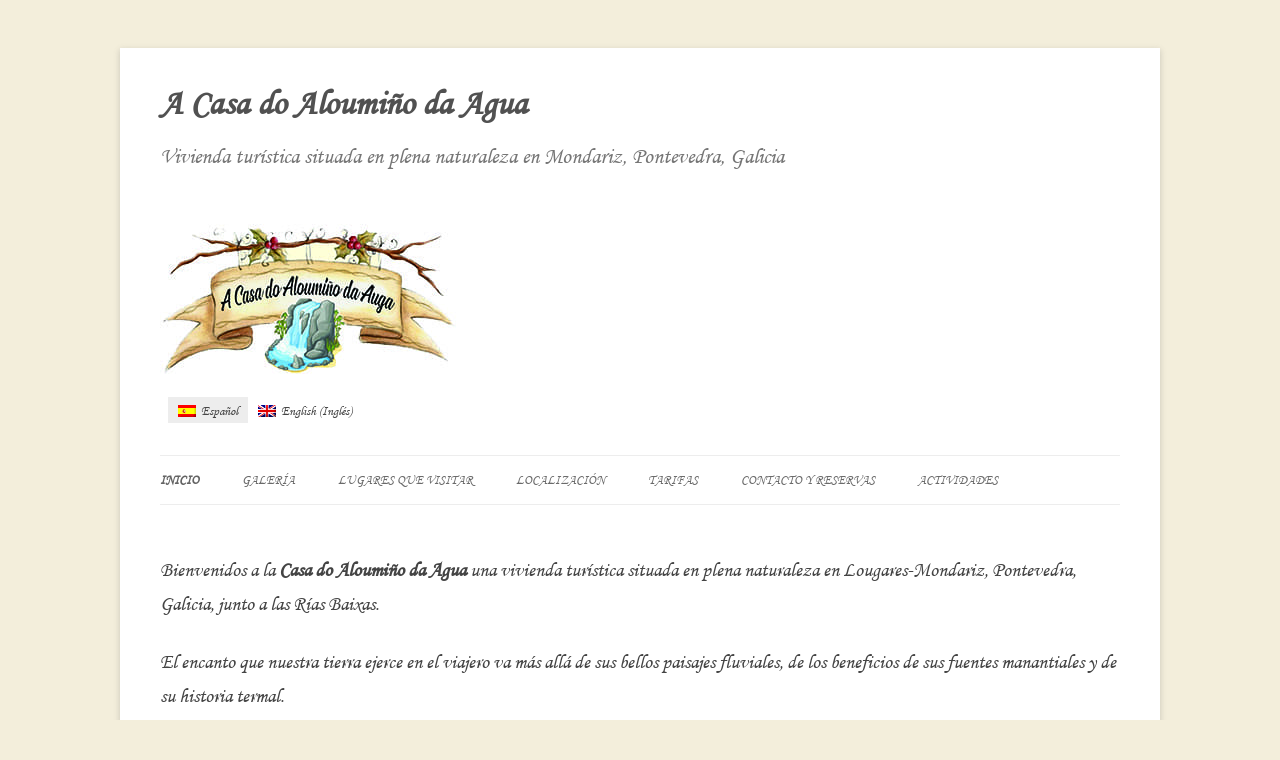

--- FILE ---
content_type: text/html; charset=UTF-8
request_url: https://casadoaloumino.com/
body_size: 13690
content:
<!DOCTYPE html>
<!--[if IE 7]>
<html class="ie ie7" lang="es-ES" prefix="og: https://ogp.me/ns#">
<![endif]-->
<!--[if IE 8]>
<html class="ie ie8" lang="es-ES" prefix="og: https://ogp.me/ns#">
<![endif]-->
<!--[if !(IE 7) & !(IE 8)]><!-->
<html lang="es-ES" prefix="og: https://ogp.me/ns#">
<!--<![endif]-->
<head>
<meta charset="UTF-8" />
<meta name="viewport" content="width=device-width" />
<meta name="google-site-verification" content="28IJ5C4XAdjH6Y2qr4PSha9I_TFnsjxhaScOaKP-t6k" />
<title>Casa Do Aloumiño Da Agua | Vivienda turística en Lougares (Mondariz)</title>
<link rel="profile" href="https://gmpg.org/xfn/11" />
<link rel="pingback" href="https://casadoaloumino.com/xmlrpc.php" />
<!--[if lt IE 9]>
<script src="https://casadoaloumino.com/wp-content/themes/twentytwelve/js/html5.js" type="text/javascript"></script>
<![endif]-->
<link rel="alternate" href="https://casadoaloumino.com/" hreflang="x-default" />
<link rel="alternate" hreflang="es-es" href="https://casadoaloumino.com/" />
<link rel="alternate" hreflang="en-us" href="https://casadoaloumino.com/en/" />
<link rel="alternate" hreflang="x-default" href="https://casadoaloumino.com/" />

<!-- Optimización para motores de búsqueda de Rank Math -  https://rankmath.com/ -->
<meta name="robots" content="follow, index, max-snippet:-1, max-video-preview:-1, max-image-preview:large"/>
<link rel="canonical" href="https://casadoaloumino.com/" />
<meta property="og:locale" content="es_ES" />
<meta property="og:type" content="website" />
<meta property="og:title" content="Casa Do Aloumiño Da Agua | Vivienda turística en Lougares (Mondariz)" />
<meta property="og:description" content="Bienvenidos a la Casa do Aloumiño da Agua una vivienda turística situada en plena naturaleza en Lougares-Mondariz, Pontevedra, Galicia, junto a las Rías Baixas. El encanto que nuestra tierra ejerce en el viajero va más allá de sus bellos paisajes fluviales, de los beneficios de sus fuentes manantiales y de su historia termal. Nuestra casa [&hellip;]" />
<meta property="og:url" content="https://casadoaloumino.com/" />
<meta property="og:site_name" content="A Casa do Aloumiño da Agua" />
<meta property="og:updated_time" content="2025-04-02T07:55:47+00:00" />
<meta property="article:published_time" content="2015-10-23T13:31:24+00:00" />
<meta property="article:modified_time" content="2025-04-02T07:55:47+00:00" />
<meta name="twitter:card" content="summary_large_image" />
<meta name="twitter:title" content="Casa Do Aloumiño Da Agua | Vivienda turística en Lougares (Mondariz)" />
<meta name="twitter:description" content="Bienvenidos a la Casa do Aloumiño da Agua una vivienda turística situada en plena naturaleza en Lougares-Mondariz, Pontevedra, Galicia, junto a las Rías Baixas. El encanto que nuestra tierra ejerce en el viajero va más allá de sus bellos paisajes fluviales, de los beneficios de sus fuentes manantiales y de su historia termal. Nuestra casa [&hellip;]" />
<meta name="twitter:label1" content="Escrito por" />
<meta name="twitter:data1" content="aloumino" />
<meta name="twitter:label2" content="Tiempo de lectura" />
<meta name="twitter:data2" content="3 minutos" />
<script type="application/ld+json" class="rank-math-schema">{"@context":"https://schema.org","@graph":[{"@type":["LodgingBusiness","Organization"],"@id":"https://casadoaloumino.com/#organization","name":"Casa rural Aloumi\u00f1o Da Agua","url":"https://casadoaloumino.com","logo":{"@type":"ImageObject","@id":"https://casadoaloumino.com/#logo","url":"https://casadoaloumino.com/wp-content/uploads/2018/09/casa_do_aloumino_da_auga.jpg","contentUrl":"https://casadoaloumino.com/wp-content/uploads/2018/09/casa_do_aloumino_da_auga.jpg","caption":"Casa rural Aloumi\u00f1o Da Agua","inLanguage":"es","width":"300","height":"150"},"openingHours":["Monday,Tuesday,Wednesday,Thursday,Friday,Saturday,Sunday 09:00-17:00"],"image":{"@id":"https://casadoaloumino.com/#logo"}},{"@type":"WebSite","@id":"https://casadoaloumino.com/#website","url":"https://casadoaloumino.com","name":"Casa rural Aloumi\u00f1o Da Agua","publisher":{"@id":"https://casadoaloumino.com/#organization"},"inLanguage":"es","potentialAction":{"@type":"SearchAction","target":"https://casadoaloumino.com/?s={search_term_string}","query-input":"required name=search_term_string"}},{"@type":"ImageObject","@id":"https://casadoaloumino.com/wp-content/uploads/2022/05/portada-casadoaloumino-borde-1024x768.jpeg","url":"https://casadoaloumino.com/wp-content/uploads/2022/05/portada-casadoaloumino-borde-1024x768.jpeg","width":"200","height":"200","inLanguage":"es"},{"@type":"WebPage","@id":"https://casadoaloumino.com/#webpage","url":"https://casadoaloumino.com/","name":"Casa Do Aloumi\u00f1o Da Agua | Vivienda tur\u00edstica en Lougares (Mondariz)","datePublished":"2015-10-23T13:31:24+00:00","dateModified":"2025-04-02T07:55:47+00:00","about":{"@id":"https://casadoaloumino.com/#organization"},"isPartOf":{"@id":"https://casadoaloumino.com/#website"},"primaryImageOfPage":{"@id":"https://casadoaloumino.com/wp-content/uploads/2022/05/portada-casadoaloumino-borde-1024x768.jpeg"},"inLanguage":"es"},{"@type":"Person","@id":"https://casadoaloumino.com/author/aloumino-2/","name":"aloumino","url":"https://casadoaloumino.com/author/aloumino-2/","image":{"@type":"ImageObject","@id":"https://secure.gravatar.com/avatar/902ed4642cbebe905c5c2848c80f268f4c63af64e518a7f98bbda9c604af552d?s=96&amp;d=mm&amp;r=g","url":"https://secure.gravatar.com/avatar/902ed4642cbebe905c5c2848c80f268f4c63af64e518a7f98bbda9c604af552d?s=96&amp;d=mm&amp;r=g","caption":"aloumino","inLanguage":"es"},"worksFor":{"@id":"https://casadoaloumino.com/#organization"}},{"@type":"Article","headline":"Casa Do Aloumi\u00f1o Da Agua | Vivienda tur\u00edstica en Lougares (Mondariz)","datePublished":"2015-10-23T13:31:24+00:00","dateModified":"2025-04-02T07:55:47+00:00","author":{"@id":"https://casadoaloumino.com/author/aloumino-2/","name":"aloumino"},"publisher":{"@id":"https://casadoaloumino.com/#organization"},"description":"Bienvenidos a la Casa do Aloumi\u00f1o da Agua una vivienda tur\u00edstica situada en plena naturaleza en Lougares-Mondariz, Pontevedra, Galicia, junto a las R\u00edas Baixas.","name":"Casa Do Aloumi\u00f1o Da Agua | Vivienda tur\u00edstica en Lougares (Mondariz)","@id":"https://casadoaloumino.com/#richSnippet","isPartOf":{"@id":"https://casadoaloumino.com/#webpage"},"image":{"@id":"https://casadoaloumino.com/wp-content/uploads/2022/05/portada-casadoaloumino-borde-1024x768.jpeg"},"inLanguage":"es","mainEntityOfPage":{"@id":"https://casadoaloumino.com/#webpage"}}]}</script>
<meta name="google-site-verification" content="WXFoHIkoEnSrLo8QZ7v-JP9AuNTSjFPejNLnSLYtY4I" />
<!-- /Plugin Rank Math WordPress SEO -->

<link rel="alternate" type="application/rss+xml" title="A Casa do Aloumiño da Agua &raquo; Feed" href="https://casadoaloumino.com/feed/" />
<link rel="alternate" type="application/rss+xml" title="A Casa do Aloumiño da Agua &raquo; Feed de los comentarios" href="https://casadoaloumino.com/comments/feed/" />
<link rel="alternate" title="oEmbed (JSON)" type="application/json+oembed" href="https://casadoaloumino.com/wp-json/oembed/1.0/embed?url=https%3A%2F%2Fcasadoaloumino.com%2F" />
<link rel="alternate" title="oEmbed (XML)" type="text/xml+oembed" href="https://casadoaloumino.com/wp-json/oembed/1.0/embed?url=https%3A%2F%2Fcasadoaloumino.com%2F&#038;format=xml" />
<style id='wp-img-auto-sizes-contain-inline-css' type='text/css'>
img:is([sizes=auto i],[sizes^="auto," i]){contain-intrinsic-size:3000px 1500px}
/*# sourceURL=wp-img-auto-sizes-contain-inline-css */
</style>
<link rel='stylesheet' id='hugeit-colorbox-css-css' href='https://casadoaloumino.com/wp-content/plugins/lightbox/css/frontend/colorbox-1.css?ver=6.9' type='text/css' media='all' />
<style id='wp-emoji-styles-inline-css' type='text/css'>

	img.wp-smiley, img.emoji {
		display: inline !important;
		border: none !important;
		box-shadow: none !important;
		height: 1em !important;
		width: 1em !important;
		margin: 0 0.07em !important;
		vertical-align: -0.1em !important;
		background: none !important;
		padding: 0 !important;
	}
/*# sourceURL=wp-emoji-styles-inline-css */
</style>
<link rel='stylesheet' id='wp-block-library-css' href='https://casadoaloumino.com/wp-includes/css/dist/block-library/style.min.css?ver=6.9' type='text/css' media='all' />
<style id='wp-block-button-inline-css' type='text/css'>
.wp-block-button__link{align-content:center;box-sizing:border-box;cursor:pointer;display:inline-block;height:100%;text-align:center;word-break:break-word}.wp-block-button__link.aligncenter{text-align:center}.wp-block-button__link.alignright{text-align:right}:where(.wp-block-button__link){border-radius:9999px;box-shadow:none;padding:calc(.667em + 2px) calc(1.333em + 2px);text-decoration:none}.wp-block-button[style*=text-decoration] .wp-block-button__link{text-decoration:inherit}.wp-block-buttons>.wp-block-button.has-custom-width{max-width:none}.wp-block-buttons>.wp-block-button.has-custom-width .wp-block-button__link{width:100%}.wp-block-buttons>.wp-block-button.has-custom-font-size .wp-block-button__link{font-size:inherit}.wp-block-buttons>.wp-block-button.wp-block-button__width-25{width:calc(25% - var(--wp--style--block-gap, .5em)*.75)}.wp-block-buttons>.wp-block-button.wp-block-button__width-50{width:calc(50% - var(--wp--style--block-gap, .5em)*.5)}.wp-block-buttons>.wp-block-button.wp-block-button__width-75{width:calc(75% - var(--wp--style--block-gap, .5em)*.25)}.wp-block-buttons>.wp-block-button.wp-block-button__width-100{flex-basis:100%;width:100%}.wp-block-buttons.is-vertical>.wp-block-button.wp-block-button__width-25{width:25%}.wp-block-buttons.is-vertical>.wp-block-button.wp-block-button__width-50{width:50%}.wp-block-buttons.is-vertical>.wp-block-button.wp-block-button__width-75{width:75%}.wp-block-button.is-style-squared,.wp-block-button__link.wp-block-button.is-style-squared{border-radius:0}.wp-block-button.no-border-radius,.wp-block-button__link.no-border-radius{border-radius:0!important}:root :where(.wp-block-button .wp-block-button__link.is-style-outline),:root :where(.wp-block-button.is-style-outline>.wp-block-button__link){border:2px solid;padding:.667em 1.333em}:root :where(.wp-block-button .wp-block-button__link.is-style-outline:not(.has-text-color)),:root :where(.wp-block-button.is-style-outline>.wp-block-button__link:not(.has-text-color)){color:currentColor}:root :where(.wp-block-button .wp-block-button__link.is-style-outline:not(.has-background)),:root :where(.wp-block-button.is-style-outline>.wp-block-button__link:not(.has-background)){background-color:initial;background-image:none}
/*# sourceURL=https://casadoaloumino.com/wp-includes/blocks/button/style.min.css */
</style>
<style id='wp-block-image-inline-css' type='text/css'>
.wp-block-image>a,.wp-block-image>figure>a{display:inline-block}.wp-block-image img{box-sizing:border-box;height:auto;max-width:100%;vertical-align:bottom}@media not (prefers-reduced-motion){.wp-block-image img.hide{visibility:hidden}.wp-block-image img.show{animation:show-content-image .4s}}.wp-block-image[style*=border-radius] img,.wp-block-image[style*=border-radius]>a{border-radius:inherit}.wp-block-image.has-custom-border img{box-sizing:border-box}.wp-block-image.aligncenter{text-align:center}.wp-block-image.alignfull>a,.wp-block-image.alignwide>a{width:100%}.wp-block-image.alignfull img,.wp-block-image.alignwide img{height:auto;width:100%}.wp-block-image .aligncenter,.wp-block-image .alignleft,.wp-block-image .alignright,.wp-block-image.aligncenter,.wp-block-image.alignleft,.wp-block-image.alignright{display:table}.wp-block-image .aligncenter>figcaption,.wp-block-image .alignleft>figcaption,.wp-block-image .alignright>figcaption,.wp-block-image.aligncenter>figcaption,.wp-block-image.alignleft>figcaption,.wp-block-image.alignright>figcaption{caption-side:bottom;display:table-caption}.wp-block-image .alignleft{float:left;margin:.5em 1em .5em 0}.wp-block-image .alignright{float:right;margin:.5em 0 .5em 1em}.wp-block-image .aligncenter{margin-left:auto;margin-right:auto}.wp-block-image :where(figcaption){margin-bottom:1em;margin-top:.5em}.wp-block-image.is-style-circle-mask img{border-radius:9999px}@supports ((-webkit-mask-image:none) or (mask-image:none)) or (-webkit-mask-image:none){.wp-block-image.is-style-circle-mask img{border-radius:0;-webkit-mask-image:url('data:image/svg+xml;utf8,<svg viewBox="0 0 100 100" xmlns="http://www.w3.org/2000/svg"><circle cx="50" cy="50" r="50"/></svg>');mask-image:url('data:image/svg+xml;utf8,<svg viewBox="0 0 100 100" xmlns="http://www.w3.org/2000/svg"><circle cx="50" cy="50" r="50"/></svg>');mask-mode:alpha;-webkit-mask-position:center;mask-position:center;-webkit-mask-repeat:no-repeat;mask-repeat:no-repeat;-webkit-mask-size:contain;mask-size:contain}}:root :where(.wp-block-image.is-style-rounded img,.wp-block-image .is-style-rounded img){border-radius:9999px}.wp-block-image figure{margin:0}.wp-lightbox-container{display:flex;flex-direction:column;position:relative}.wp-lightbox-container img{cursor:zoom-in}.wp-lightbox-container img:hover+button{opacity:1}.wp-lightbox-container button{align-items:center;backdrop-filter:blur(16px) saturate(180%);background-color:#5a5a5a40;border:none;border-radius:4px;cursor:zoom-in;display:flex;height:20px;justify-content:center;opacity:0;padding:0;position:absolute;right:16px;text-align:center;top:16px;width:20px;z-index:100}@media not (prefers-reduced-motion){.wp-lightbox-container button{transition:opacity .2s ease}}.wp-lightbox-container button:focus-visible{outline:3px auto #5a5a5a40;outline:3px auto -webkit-focus-ring-color;outline-offset:3px}.wp-lightbox-container button:hover{cursor:pointer;opacity:1}.wp-lightbox-container button:focus{opacity:1}.wp-lightbox-container button:focus,.wp-lightbox-container button:hover,.wp-lightbox-container button:not(:hover):not(:active):not(.has-background){background-color:#5a5a5a40;border:none}.wp-lightbox-overlay{box-sizing:border-box;cursor:zoom-out;height:100vh;left:0;overflow:hidden;position:fixed;top:0;visibility:hidden;width:100%;z-index:100000}.wp-lightbox-overlay .close-button{align-items:center;cursor:pointer;display:flex;justify-content:center;min-height:40px;min-width:40px;padding:0;position:absolute;right:calc(env(safe-area-inset-right) + 16px);top:calc(env(safe-area-inset-top) + 16px);z-index:5000000}.wp-lightbox-overlay .close-button:focus,.wp-lightbox-overlay .close-button:hover,.wp-lightbox-overlay .close-button:not(:hover):not(:active):not(.has-background){background:none;border:none}.wp-lightbox-overlay .lightbox-image-container{height:var(--wp--lightbox-container-height);left:50%;overflow:hidden;position:absolute;top:50%;transform:translate(-50%,-50%);transform-origin:top left;width:var(--wp--lightbox-container-width);z-index:9999999999}.wp-lightbox-overlay .wp-block-image{align-items:center;box-sizing:border-box;display:flex;height:100%;justify-content:center;margin:0;position:relative;transform-origin:0 0;width:100%;z-index:3000000}.wp-lightbox-overlay .wp-block-image img{height:var(--wp--lightbox-image-height);min-height:var(--wp--lightbox-image-height);min-width:var(--wp--lightbox-image-width);width:var(--wp--lightbox-image-width)}.wp-lightbox-overlay .wp-block-image figcaption{display:none}.wp-lightbox-overlay button{background:none;border:none}.wp-lightbox-overlay .scrim{background-color:#fff;height:100%;opacity:.9;position:absolute;width:100%;z-index:2000000}.wp-lightbox-overlay.active{visibility:visible}@media not (prefers-reduced-motion){.wp-lightbox-overlay.active{animation:turn-on-visibility .25s both}.wp-lightbox-overlay.active img{animation:turn-on-visibility .35s both}.wp-lightbox-overlay.show-closing-animation:not(.active){animation:turn-off-visibility .35s both}.wp-lightbox-overlay.show-closing-animation:not(.active) img{animation:turn-off-visibility .25s both}.wp-lightbox-overlay.zoom.active{animation:none;opacity:1;visibility:visible}.wp-lightbox-overlay.zoom.active .lightbox-image-container{animation:lightbox-zoom-in .4s}.wp-lightbox-overlay.zoom.active .lightbox-image-container img{animation:none}.wp-lightbox-overlay.zoom.active .scrim{animation:turn-on-visibility .4s forwards}.wp-lightbox-overlay.zoom.show-closing-animation:not(.active){animation:none}.wp-lightbox-overlay.zoom.show-closing-animation:not(.active) .lightbox-image-container{animation:lightbox-zoom-out .4s}.wp-lightbox-overlay.zoom.show-closing-animation:not(.active) .lightbox-image-container img{animation:none}.wp-lightbox-overlay.zoom.show-closing-animation:not(.active) .scrim{animation:turn-off-visibility .4s forwards}}@keyframes show-content-image{0%{visibility:hidden}99%{visibility:hidden}to{visibility:visible}}@keyframes turn-on-visibility{0%{opacity:0}to{opacity:1}}@keyframes turn-off-visibility{0%{opacity:1;visibility:visible}99%{opacity:0;visibility:visible}to{opacity:0;visibility:hidden}}@keyframes lightbox-zoom-in{0%{transform:translate(calc((-100vw + var(--wp--lightbox-scrollbar-width))/2 + var(--wp--lightbox-initial-left-position)),calc(-50vh + var(--wp--lightbox-initial-top-position))) scale(var(--wp--lightbox-scale))}to{transform:translate(-50%,-50%) scale(1)}}@keyframes lightbox-zoom-out{0%{transform:translate(-50%,-50%) scale(1);visibility:visible}99%{visibility:visible}to{transform:translate(calc((-100vw + var(--wp--lightbox-scrollbar-width))/2 + var(--wp--lightbox-initial-left-position)),calc(-50vh + var(--wp--lightbox-initial-top-position))) scale(var(--wp--lightbox-scale));visibility:hidden}}
/*# sourceURL=https://casadoaloumino.com/wp-includes/blocks/image/style.min.css */
</style>
<style id='wp-block-image-theme-inline-css' type='text/css'>
:root :where(.wp-block-image figcaption){color:#555;font-size:13px;text-align:center}.is-dark-theme :root :where(.wp-block-image figcaption){color:#ffffffa6}.wp-block-image{margin:0 0 1em}
/*# sourceURL=https://casadoaloumino.com/wp-includes/blocks/image/theme.min.css */
</style>
<style id='wp-block-spacer-inline-css' type='text/css'>
.wp-block-spacer{clear:both}
/*# sourceURL=https://casadoaloumino.com/wp-includes/blocks/spacer/style.min.css */
</style>
<style id='global-styles-inline-css' type='text/css'>
:root{--wp--preset--aspect-ratio--square: 1;--wp--preset--aspect-ratio--4-3: 4/3;--wp--preset--aspect-ratio--3-4: 3/4;--wp--preset--aspect-ratio--3-2: 3/2;--wp--preset--aspect-ratio--2-3: 2/3;--wp--preset--aspect-ratio--16-9: 16/9;--wp--preset--aspect-ratio--9-16: 9/16;--wp--preset--color--black: #000000;--wp--preset--color--cyan-bluish-gray: #abb8c3;--wp--preset--color--white: #fff;--wp--preset--color--pale-pink: #f78da7;--wp--preset--color--vivid-red: #cf2e2e;--wp--preset--color--luminous-vivid-orange: #ff6900;--wp--preset--color--luminous-vivid-amber: #fcb900;--wp--preset--color--light-green-cyan: #7bdcb5;--wp--preset--color--vivid-green-cyan: #00d084;--wp--preset--color--pale-cyan-blue: #8ed1fc;--wp--preset--color--vivid-cyan-blue: #0693e3;--wp--preset--color--vivid-purple: #9b51e0;--wp--preset--color--blue: #21759b;--wp--preset--color--dark-gray: #444;--wp--preset--color--medium-gray: #9f9f9f;--wp--preset--color--light-gray: #e6e6e6;--wp--preset--gradient--vivid-cyan-blue-to-vivid-purple: linear-gradient(135deg,rgb(6,147,227) 0%,rgb(155,81,224) 100%);--wp--preset--gradient--light-green-cyan-to-vivid-green-cyan: linear-gradient(135deg,rgb(122,220,180) 0%,rgb(0,208,130) 100%);--wp--preset--gradient--luminous-vivid-amber-to-luminous-vivid-orange: linear-gradient(135deg,rgb(252,185,0) 0%,rgb(255,105,0) 100%);--wp--preset--gradient--luminous-vivid-orange-to-vivid-red: linear-gradient(135deg,rgb(255,105,0) 0%,rgb(207,46,46) 100%);--wp--preset--gradient--very-light-gray-to-cyan-bluish-gray: linear-gradient(135deg,rgb(238,238,238) 0%,rgb(169,184,195) 100%);--wp--preset--gradient--cool-to-warm-spectrum: linear-gradient(135deg,rgb(74,234,220) 0%,rgb(151,120,209) 20%,rgb(207,42,186) 40%,rgb(238,44,130) 60%,rgb(251,105,98) 80%,rgb(254,248,76) 100%);--wp--preset--gradient--blush-light-purple: linear-gradient(135deg,rgb(255,206,236) 0%,rgb(152,150,240) 100%);--wp--preset--gradient--blush-bordeaux: linear-gradient(135deg,rgb(254,205,165) 0%,rgb(254,45,45) 50%,rgb(107,0,62) 100%);--wp--preset--gradient--luminous-dusk: linear-gradient(135deg,rgb(255,203,112) 0%,rgb(199,81,192) 50%,rgb(65,88,208) 100%);--wp--preset--gradient--pale-ocean: linear-gradient(135deg,rgb(255,245,203) 0%,rgb(182,227,212) 50%,rgb(51,167,181) 100%);--wp--preset--gradient--electric-grass: linear-gradient(135deg,rgb(202,248,128) 0%,rgb(113,206,126) 100%);--wp--preset--gradient--midnight: linear-gradient(135deg,rgb(2,3,129) 0%,rgb(40,116,252) 100%);--wp--preset--font-size--small: 13px;--wp--preset--font-size--medium: 20px;--wp--preset--font-size--large: 36px;--wp--preset--font-size--x-large: 42px;--wp--preset--spacing--20: 0.44rem;--wp--preset--spacing--30: 0.67rem;--wp--preset--spacing--40: 1rem;--wp--preset--spacing--50: 1.5rem;--wp--preset--spacing--60: 2.25rem;--wp--preset--spacing--70: 3.38rem;--wp--preset--spacing--80: 5.06rem;--wp--preset--shadow--natural: 6px 6px 9px rgba(0, 0, 0, 0.2);--wp--preset--shadow--deep: 12px 12px 50px rgba(0, 0, 0, 0.4);--wp--preset--shadow--sharp: 6px 6px 0px rgba(0, 0, 0, 0.2);--wp--preset--shadow--outlined: 6px 6px 0px -3px rgb(255, 255, 255), 6px 6px rgb(0, 0, 0);--wp--preset--shadow--crisp: 6px 6px 0px rgb(0, 0, 0);}:where(.is-layout-flex){gap: 0.5em;}:where(.is-layout-grid){gap: 0.5em;}body .is-layout-flex{display: flex;}.is-layout-flex{flex-wrap: wrap;align-items: center;}.is-layout-flex > :is(*, div){margin: 0;}body .is-layout-grid{display: grid;}.is-layout-grid > :is(*, div){margin: 0;}:where(.wp-block-columns.is-layout-flex){gap: 2em;}:where(.wp-block-columns.is-layout-grid){gap: 2em;}:where(.wp-block-post-template.is-layout-flex){gap: 1.25em;}:where(.wp-block-post-template.is-layout-grid){gap: 1.25em;}.has-black-color{color: var(--wp--preset--color--black) !important;}.has-cyan-bluish-gray-color{color: var(--wp--preset--color--cyan-bluish-gray) !important;}.has-white-color{color: var(--wp--preset--color--white) !important;}.has-pale-pink-color{color: var(--wp--preset--color--pale-pink) !important;}.has-vivid-red-color{color: var(--wp--preset--color--vivid-red) !important;}.has-luminous-vivid-orange-color{color: var(--wp--preset--color--luminous-vivid-orange) !important;}.has-luminous-vivid-amber-color{color: var(--wp--preset--color--luminous-vivid-amber) !important;}.has-light-green-cyan-color{color: var(--wp--preset--color--light-green-cyan) !important;}.has-vivid-green-cyan-color{color: var(--wp--preset--color--vivid-green-cyan) !important;}.has-pale-cyan-blue-color{color: var(--wp--preset--color--pale-cyan-blue) !important;}.has-vivid-cyan-blue-color{color: var(--wp--preset--color--vivid-cyan-blue) !important;}.has-vivid-purple-color{color: var(--wp--preset--color--vivid-purple) !important;}.has-black-background-color{background-color: var(--wp--preset--color--black) !important;}.has-cyan-bluish-gray-background-color{background-color: var(--wp--preset--color--cyan-bluish-gray) !important;}.has-white-background-color{background-color: var(--wp--preset--color--white) !important;}.has-pale-pink-background-color{background-color: var(--wp--preset--color--pale-pink) !important;}.has-vivid-red-background-color{background-color: var(--wp--preset--color--vivid-red) !important;}.has-luminous-vivid-orange-background-color{background-color: var(--wp--preset--color--luminous-vivid-orange) !important;}.has-luminous-vivid-amber-background-color{background-color: var(--wp--preset--color--luminous-vivid-amber) !important;}.has-light-green-cyan-background-color{background-color: var(--wp--preset--color--light-green-cyan) !important;}.has-vivid-green-cyan-background-color{background-color: var(--wp--preset--color--vivid-green-cyan) !important;}.has-pale-cyan-blue-background-color{background-color: var(--wp--preset--color--pale-cyan-blue) !important;}.has-vivid-cyan-blue-background-color{background-color: var(--wp--preset--color--vivid-cyan-blue) !important;}.has-vivid-purple-background-color{background-color: var(--wp--preset--color--vivid-purple) !important;}.has-black-border-color{border-color: var(--wp--preset--color--black) !important;}.has-cyan-bluish-gray-border-color{border-color: var(--wp--preset--color--cyan-bluish-gray) !important;}.has-white-border-color{border-color: var(--wp--preset--color--white) !important;}.has-pale-pink-border-color{border-color: var(--wp--preset--color--pale-pink) !important;}.has-vivid-red-border-color{border-color: var(--wp--preset--color--vivid-red) !important;}.has-luminous-vivid-orange-border-color{border-color: var(--wp--preset--color--luminous-vivid-orange) !important;}.has-luminous-vivid-amber-border-color{border-color: var(--wp--preset--color--luminous-vivid-amber) !important;}.has-light-green-cyan-border-color{border-color: var(--wp--preset--color--light-green-cyan) !important;}.has-vivid-green-cyan-border-color{border-color: var(--wp--preset--color--vivid-green-cyan) !important;}.has-pale-cyan-blue-border-color{border-color: var(--wp--preset--color--pale-cyan-blue) !important;}.has-vivid-cyan-blue-border-color{border-color: var(--wp--preset--color--vivid-cyan-blue) !important;}.has-vivid-purple-border-color{border-color: var(--wp--preset--color--vivid-purple) !important;}.has-vivid-cyan-blue-to-vivid-purple-gradient-background{background: var(--wp--preset--gradient--vivid-cyan-blue-to-vivid-purple) !important;}.has-light-green-cyan-to-vivid-green-cyan-gradient-background{background: var(--wp--preset--gradient--light-green-cyan-to-vivid-green-cyan) !important;}.has-luminous-vivid-amber-to-luminous-vivid-orange-gradient-background{background: var(--wp--preset--gradient--luminous-vivid-amber-to-luminous-vivid-orange) !important;}.has-luminous-vivid-orange-to-vivid-red-gradient-background{background: var(--wp--preset--gradient--luminous-vivid-orange-to-vivid-red) !important;}.has-very-light-gray-to-cyan-bluish-gray-gradient-background{background: var(--wp--preset--gradient--very-light-gray-to-cyan-bluish-gray) !important;}.has-cool-to-warm-spectrum-gradient-background{background: var(--wp--preset--gradient--cool-to-warm-spectrum) !important;}.has-blush-light-purple-gradient-background{background: var(--wp--preset--gradient--blush-light-purple) !important;}.has-blush-bordeaux-gradient-background{background: var(--wp--preset--gradient--blush-bordeaux) !important;}.has-luminous-dusk-gradient-background{background: var(--wp--preset--gradient--luminous-dusk) !important;}.has-pale-ocean-gradient-background{background: var(--wp--preset--gradient--pale-ocean) !important;}.has-electric-grass-gradient-background{background: var(--wp--preset--gradient--electric-grass) !important;}.has-midnight-gradient-background{background: var(--wp--preset--gradient--midnight) !important;}.has-small-font-size{font-size: var(--wp--preset--font-size--small) !important;}.has-medium-font-size{font-size: var(--wp--preset--font-size--medium) !important;}.has-large-font-size{font-size: var(--wp--preset--font-size--large) !important;}.has-x-large-font-size{font-size: var(--wp--preset--font-size--x-large) !important;}
/*# sourceURL=global-styles-inline-css */
</style>

<style id='classic-theme-styles-inline-css' type='text/css'>
/*! This file is auto-generated */
.wp-block-button__link{color:#fff;background-color:#32373c;border-radius:9999px;box-shadow:none;text-decoration:none;padding:calc(.667em + 2px) calc(1.333em + 2px);font-size:1.125em}.wp-block-file__button{background:#32373c;color:#fff;text-decoration:none}
/*# sourceURL=/wp-includes/css/classic-themes.min.css */
</style>
<link rel='stylesheet' id='contact-form-7-css' href='https://casadoaloumino.com/wp-content/plugins/contact-form-7/includes/css/styles.css?ver=6.1.4' type='text/css' media='all' />
<link rel='stylesheet' id='wpml-legacy-horizontal-list-0-css' href='https://casadoaloumino.com/wp-content/plugins/sitepress-multilingual-cms/templates/language-switchers/legacy-list-horizontal/style.min.css?ver=1' type='text/css' media='all' />
<style id='wpml-legacy-horizontal-list-0-inline-css' type='text/css'>
.wpml-ls-statics-shortcode_actions{background-color:#ffffff;}.wpml-ls-statics-shortcode_actions, .wpml-ls-statics-shortcode_actions .wpml-ls-sub-menu, .wpml-ls-statics-shortcode_actions a {border-color:#ffffff;}.wpml-ls-statics-shortcode_actions a, .wpml-ls-statics-shortcode_actions .wpml-ls-sub-menu a, .wpml-ls-statics-shortcode_actions .wpml-ls-sub-menu a:link, .wpml-ls-statics-shortcode_actions li:not(.wpml-ls-current-language) .wpml-ls-link, .wpml-ls-statics-shortcode_actions li:not(.wpml-ls-current-language) .wpml-ls-link:link {color:#444444;background-color:#ffffff;}.wpml-ls-statics-shortcode_actions .wpml-ls-sub-menu a:hover,.wpml-ls-statics-shortcode_actions .wpml-ls-sub-menu a:focus, .wpml-ls-statics-shortcode_actions .wpml-ls-sub-menu a:link:hover, .wpml-ls-statics-shortcode_actions .wpml-ls-sub-menu a:link:focus {color:#000000;background-color:#eeeeee;}.wpml-ls-statics-shortcode_actions .wpml-ls-current-language > a {color:#444444;background-color:#ededed;}.wpml-ls-statics-shortcode_actions .wpml-ls-current-language:hover>a, .wpml-ls-statics-shortcode_actions .wpml-ls-current-language>a:focus {color:#000000;background-color:#eeeeee;}
/*# sourceURL=wpml-legacy-horizontal-list-0-inline-css */
</style>
<link rel='stylesheet' id='parent-style-css' href='https://casadoaloumino.com/wp-content/themes/twentytwelve/style.css?ver=6.9' type='text/css' media='all' />
<link rel='stylesheet' id='twentytwelve-fonts-css' href='https://casadoaloumino.com/wp-content/themes/twentytwelve/fonts/font-open-sans.css?ver=20230328' type='text/css' media='all' />
<link rel='stylesheet' id='twentytwelve-style-css' href='https://casadoaloumino.com/wp-content/themes/twentytwelve-child/style.css?ver=20251202' type='text/css' media='all' />
<link rel='stylesheet' id='twentytwelve-block-style-css' href='https://casadoaloumino.com/wp-content/themes/twentytwelve/css/blocks.css?ver=20251031' type='text/css' media='all' />
<link rel='stylesheet' id='wp-block-paragraph-css' href='https://casadoaloumino.com/wp-includes/blocks/paragraph/style.min.css?ver=6.9' type='text/css' media='all' />
<link rel='stylesheet' id='wp-block-heading-css' href='https://casadoaloumino.com/wp-includes/blocks/heading/style.min.css?ver=6.9' type='text/css' media='all' />
<script type="text/javascript" src="https://casadoaloumino.com/wp-includes/js/jquery/jquery.min.js?ver=3.7.1" id="jquery-core-js"></script>
<script type="text/javascript" src="https://casadoaloumino.com/wp-includes/js/jquery/jquery-migrate.min.js?ver=3.4.1" id="jquery-migrate-js"></script>
<script type="text/javascript" src="https://casadoaloumino.com/wp-content/themes/twentytwelve/js/navigation.js?ver=20250303" id="twentytwelve-navigation-js" defer="defer" data-wp-strategy="defer"></script>
<link rel="https://api.w.org/" href="https://casadoaloumino.com/wp-json/" /><link rel="alternate" title="JSON" type="application/json" href="https://casadoaloumino.com/wp-json/wp/v2/pages/6" /><link rel="EditURI" type="application/rsd+xml" title="RSD" href="https://casadoaloumino.com/xmlrpc.php?rsd" />
<meta name="generator" content="WordPress 6.9" />
<link rel='shortlink' href='https://casadoaloumino.com/' />
<meta name="generator" content="WPML ver:4.8.6 stt:1,2;" />
<link rel="icon" href="https://casadoaloumino.com/wp-content/uploads/2018/11/cropped-aloumino-da-agua-favicon-32x32.png" sizes="32x32" />
<link rel="icon" href="https://casadoaloumino.com/wp-content/uploads/2018/11/cropped-aloumino-da-agua-favicon-192x192.png" sizes="192x192" />
<link rel="apple-touch-icon" href="https://casadoaloumino.com/wp-content/uploads/2018/11/cropped-aloumino-da-agua-favicon-180x180.png" />
<meta name="msapplication-TileImage" content="https://casadoaloumino.com/wp-content/uploads/2018/11/cropped-aloumino-da-agua-favicon-270x270.png" />
</head>

<body class="home wp-singular page-template page-template-page-templates page-template-full-width page-template-page-templatesfull-width-php page page-id-6 wp-embed-responsive wp-theme-twentytwelve wp-child-theme-twentytwelve-child full-width custom-font-enabled single-author">
<div id="page" class="hfeed site">
	<div class="row">
		<div class="col-md-8">
			<header id="masthead" class="site-header" role="banner">
				<hgroup>
					<h1 class="site-title"><a href="https://casadoaloumino.com/" title="A Casa do Aloumiño da Agua" rel="home">A Casa do Aloumiño da Agua</a></h1>
					<h2 class="site-description">Vivienda turística situada en plena naturaleza en Mondariz, Pontevedra, Galicia</h2>
				</hgroup>
		</div>

		<div class="col-md-4">
						<a href="https://casadoaloumino.com/"><img src="https://casadoaloumino.com/wp-content/uploads/2018/09/casa_do_aloumino_da_auga.jpg" class="header-image" width="300" height="150" alt="A Casa do Aloumiño da Agua" /></a>
					</div>
		
<div class="wpml-ls-statics-shortcode_actions wpml-ls wpml-ls-legacy-list-horizontal">
	<ul role="menu"><li class="wpml-ls-slot-shortcode_actions wpml-ls-item wpml-ls-item-es wpml-ls-current-language wpml-ls-first-item wpml-ls-item-legacy-list-horizontal" role="none">
				<a href="https://casadoaloumino.com/" class="wpml-ls-link" role="menuitem" >
                                                        <img
            class="wpml-ls-flag"
            src="https://casadoaloumino.com/wp-content/plugins/sitepress-multilingual-cms/res/flags/es.png"
            alt=""
            width=18
            height=12
    /><span class="wpml-ls-native" role="menuitem">Español</span></a>
			</li><li class="wpml-ls-slot-shortcode_actions wpml-ls-item wpml-ls-item-en wpml-ls-last-item wpml-ls-item-legacy-list-horizontal" role="none">
				<a href="https://casadoaloumino.com/en/" class="wpml-ls-link" role="menuitem"  aria-label="Cambiar a Inglés(English)" title="Cambiar a Inglés(English)" >
                                                        <img
            class="wpml-ls-flag"
            src="https://casadoaloumino.com/wp-content/plugins/sitepress-multilingual-cms/res/flags/en.png"
            alt=""
            width=18
            height=12
    /><span class="wpml-ls-native" lang="en">English</span><span class="wpml-ls-display"><span class="wpml-ls-bracket"> (</span>Inglés<span class="wpml-ls-bracket">)</span></span></a>
			</li></ul>
</div>
	
	</div>

		<nav id="site-navigation" class="main-navigation" role="navigation">
			<button class="menu-toggle">Menú</button>
			<a class="assistive-text" href="#content" title="Saltar al contenido">Saltar al contenido</a>
			<div class="menu-menu-principal-container"><ul id="menu-menu-principal" class="nav-menu"><li id="menu-item-31" class="menu-item menu-item-type-post_type menu-item-object-page menu-item-home current-menu-item page_item page-item-6 current_page_item menu-item-31"><a href="https://casadoaloumino.com/" aria-current="page">Inicio</a></li>
<li id="menu-item-30" class="menu-item menu-item-type-post_type menu-item-object-page menu-item-30"><a href="https://casadoaloumino.com/galeria/">Galería</a></li>
<li id="menu-item-33" class="menu-item menu-item-type-post_type menu-item-object-page menu-item-has-children menu-item-33"><a href="https://casadoaloumino.com/visitas/">Lugares que visitar</a>
<ul class="sub-menu">
	<li id="menu-item-92" class="menu-item menu-item-type-post_type menu-item-object-page menu-item-92"><a href="https://casadoaloumino.com/visitas/castillo-de-villasobroso/">Castillo de Villasobroso</a></li>
	<li id="menu-item-90" class="menu-item menu-item-type-post_type menu-item-object-page menu-item-90"><a href="https://casadoaloumino.com/visitas/termas-de-chavasqueira/">Termas de Chavasqueira</a></li>
	<li id="menu-item-89" class="menu-item menu-item-type-post_type menu-item-object-page menu-item-89"><a href="https://casadoaloumino.com/visitas/balneario-de-mondariz/">Balneario de Mondaríz</a></li>
	<li id="menu-item-88" class="menu-item menu-item-type-post_type menu-item-object-page menu-item-88"><a href="https://casadoaloumino.com/visitas/os-pasos-de-tatin/">Os Pasos de Tatín</a></li>
	<li id="menu-item-87" class="menu-item menu-item-type-post_type menu-item-object-page menu-item-87"><a href="https://casadoaloumino.com/visitas/termas-de-prexigueiro/">Termas de Prexigueiro en Ribadavia</a></li>
	<li id="menu-item-452" class="menu-item menu-item-type-post_type menu-item-object-page menu-item-452"><a href="https://casadoaloumino.com/senda-fluvial-rio-tea/">Senda Fluvial del Río Tea</a></li>
</ul>
</li>
<li id="menu-item-32" class="menu-item menu-item-type-post_type menu-item-object-page menu-item-32"><a href="https://casadoaloumino.com/localizacion/">Localización</a></li>
<li id="menu-item-34" class="menu-item menu-item-type-post_type menu-item-object-page menu-item-34"><a href="https://casadoaloumino.com/tarifas/">Tarifas</a></li>
<li id="menu-item-29" class="menu-item menu-item-type-post_type menu-item-object-page menu-item-29"><a href="https://casadoaloumino.com/contacto-y-reservas/">Contacto y reservas</a></li>
<li id="menu-item-155" class="menu-item menu-item-type-post_type menu-item-object-page menu-item-has-children menu-item-155"><a href="https://casadoaloumino.com/actividades-de-aventura/">Actividades</a>
<ul class="sub-menu">
	<li id="menu-item-159" class="menu-item menu-item-type-post_type menu-item-object-page menu-item-159"><a href="https://casadoaloumino.com/actividades-de-aventura/senderismo/">Senderismo</a></li>
	<li id="menu-item-158" class="menu-item menu-item-type-post_type menu-item-object-page menu-item-158"><a href="https://casadoaloumino.com/actividades-de-aventura/rafting/">Rafting</a></li>
	<li id="menu-item-157" class="menu-item menu-item-type-post_type menu-item-object-page menu-item-157"><a href="https://casadoaloumino.com/actividades-de-aventura/kayak/">Kayak</a></li>
	<li id="menu-item-156" class="menu-item menu-item-type-post_type menu-item-object-page menu-item-156"><a href="https://casadoaloumino.com/actividades-de-aventura/hidrospeed/">Hidrospeed</a></li>
</ul>
</li>
</ul></div>		</nav><!-- #site-navigation -->	
	</header><!-- #masthead -->

	<div id="main" class="wrapper">
	<div id="primary" class="site-content">
		<div id="content" role="main">

							
	<article id="post-6" class="post-6 page type-page status-publish hentry">
		<header class="entry-header">
													<h1 class="entry-title">Inicio</h1>
		</header>

		<div class="entry-content">
			
<p>Bienvenidos a la <strong>Casa do Aloumiño da Agua</strong> una vivienda turística situada en plena naturaleza en Lougares-Mondariz, Pontevedra, Galicia, junto a las Rías Baixas.</p>



<p>El encanto que nuestra tierra ejerce en el viajero va más allá de sus bellos paisajes fluviales, de los beneficios de sus fuentes manantiales y de su historia termal.</p>



<p>Nuestra casa es un destino ideal para descubrir la naturaleza fluvial autóctona de Galicia, pues dispones de multitud de termas naturales, balnearios, SPAs y fuentes manantiales en las inmediaciones, así como otras <a href="https://casadoaloumino.com/visitas/">opciones de enclaves turísticos que te cautivarán</a>.</p>



<p style="font-size:26px">Información de interés relativa al espacio</p>



<p class="has-background" style="background-color:#fff6a6;font-size:22px"><em>A Casa do Aloumiño da Auga</em> corresponde a una vivienda turística de <strong>arrendamiento íntegro</strong> <strong>sin compartir zonas comunes</strong>. <br><br>La casa <strong>será desinfectada</strong>, además de con los productos de desinfección pertinentes, con <strong>máquina de ozono</strong> homologada esterilizadora de espacios, garantizando un <strong>espacio libre de Covid</strong>, tanto en superficies como ambiente, y entregando al cliente la disposición total de un <strong>alojamiento esterilizado</strong>.&nbsp;</p>


<div class="wp-block-image is-style-default">
<figure class="aligncenter size-large"><a href="https://casadoaloumino.com/wp-content/uploads/2022/05/portada-casadoaloumino-borde.jpeg"><img fetchpriority="high" decoding="async" width="1024" height="768" src="https://casadoaloumino.com/wp-content/uploads/2022/05/portada-casadoaloumino-borde-1024x768.jpeg" alt="" class="wp-image-645" srcset="https://casadoaloumino.com/wp-content/uploads/2022/05/portada-casadoaloumino-borde-1024x768.jpeg 1024w, https://casadoaloumino.com/wp-content/uploads/2022/05/portada-casadoaloumino-borde-300x225.jpeg 300w, https://casadoaloumino.com/wp-content/uploads/2022/05/portada-casadoaloumino-borde-768x576.jpeg 768w, https://casadoaloumino.com/wp-content/uploads/2022/05/portada-casadoaloumino-borde-624x468.jpeg 624w, https://casadoaloumino.com/wp-content/uploads/2022/05/portada-casadoaloumino-borde.jpeg 1280w" sizes="(max-width: 1024px) 100vw, 1024px" /></a><figcaption class="wp-element-caption">Vista general de Casa Do Aloumino, donde disfrutaras en un entorno completamente natural</figcaption></figure>
</div>


<div style="height:100px" aria-hidden="true" class="wp-block-spacer"></div>



<h2 class="wp-block-heading">Mondariz, villa termal y enclave turístico en el corazón de Galicia</h2>


<div class="wp-block-image">
<figure class="alignleft"><img decoding="async" width="500" height="375" src="https://casadoaloumino.com/wp-content/uploads/2015/11/rio.jpg" alt="Paseos junto a la casa" class="wp-image-118" srcset="https://casadoaloumino.com/wp-content/uploads/2015/11/rio.jpg 500w, https://casadoaloumino.com/wp-content/uploads/2015/11/rio-300x225.jpg 300w" sizes="(max-width: 500px) 100vw, 500px" /></figure>
</div>


<p></p>



<p>En la <strong>Casa do Aloumiño da Agua</strong> sucumbirás a la belleza que el lugar evoca. </p>



<p>Es momento de caminar a través de sus bosques, atravesar las tierras que rodean la casa, sumergirte en los nacimientos de aguas termales de propiedades curativas conocidas por nuestros<strong> antepasados romanos</strong> y descubrir las <strong>huellas de antiguas civilizaciones</strong>, que como la romana, tiñen de historia el lugar.</p>



<div style="height:100px" aria-hidden="true" class="wp-block-spacer"></div>



<h2 class="wp-block-heading">Mondariz: historia y naturaleza de la mano</h2>


<div class="wp-block-image">
<figure class="alignright"><img decoding="async" width="259" height="194" src="https://casadoaloumino.com/wp-content/uploads/2015/11/pasos-tatin.jpg" alt="Excrusiones y paseos" class="wp-image-117"/></figure>
</div>


<p>Desde hace siglos <strong>Mondariz</strong> ha sido un enclave de residencia de las más importantes personalidades de diferentes épocas históricas</p>



<p>Desde el romano Burbida, hasta diferentes personalidades del siglo XX tales como Pardo Bazán, Millán Astray, Ramón Cabanillas, Eduardo Pondal, José Echegaray, Wenceslao Flórez, Castealo, Primo de Rivera o la Infanta Isabel de Aragón así como reyes de la Edad Media quienes específicamente se beneficiaban de las propiedades medico medicinales de los <a href="https://casadoaloumino.com/visitas/balneario-de-mondariz/">manantiales de la Fuente de A Gándara de Mondariz</a>, el manantial termal de Prexiguiero y las <a href="https://casadoaloumino.com/visitas/termas-de-chavasqueira/">termas de Chavasqueira</a> y que nos dejaron como herencia desde hace siglos.</p>



<div style="height:100px" aria-hidden="true" class="wp-block-spacer"></div>



<h2 class="wp-block-heading">Aguas termales con propiedades medicinales</h2>


<div class="wp-block-image">
<figure class="alignleft"><img loading="lazy" decoding="async" width="710" height="490" src="https://casadoaloumino.com/wp-content/uploads/2015/11/carballo-da-armada.jpg" alt="Zonas naturales" class="wp-image-114" srcset="https://casadoaloumino.com/wp-content/uploads/2015/11/carballo-da-armada.jpg 710w, https://casadoaloumino.com/wp-content/uploads/2015/11/carballo-da-armada-300x207.jpg 300w, https://casadoaloumino.com/wp-content/uploads/2015/11/carballo-da-armada-624x431.jpg 624w" sizes="auto, (max-width: 710px) 100vw, 710px" /></figure>
</div>


<p>En 1860 D. Enrique Peinador, médico especializado en “Hidrología Médica” y famoso por el estudio de los usos médicos de las aguas y tratamiento a distintos pacientes. </p>



<p>Hizo gestiones para adquirir los manantiales de <strong>Prexigueiro</strong> (Ribadavia), a fin de levantar allí el <a href="https://casadoaloumino.com/visitas/termas-de-prexigueiro/">gran balneario de Prexigueiro</a>.</p>



<p>Las aguas termales de <strong>Prexigueiro</strong> fueron valoradas por el licenciado como aguas con importantes propiedades medicinales. Debido a la oposición vecinal de la zona de Prexigueiro, fueron los manantiales de Mondariz y el manantial de <strong>A Gándara</strong> , donde luego se refugiaron las iniciativas y el trabajo medicomedicinal del Sr. Peinador.</p>



<div style="height:100px" aria-hidden="true" class="wp-block-spacer"></div>



<h2 class="wp-block-heading">No solo termas: castillos, fortalezas, ríos, paseos y mucho más</h2>


<div class="wp-block-image">
<figure class="alignright"><img loading="lazy" decoding="async" width="500" height="667" src="https://casadoaloumino.com/wp-content/uploads/2015/11/olla.jpg" alt="Olla de hierro" class="wp-image-116" srcset="https://casadoaloumino.com/wp-content/uploads/2015/11/olla.jpg 500w, https://casadoaloumino.com/wp-content/uploads/2015/11/olla-225x300.jpg 225w" sizes="auto, (max-width: 500px) 100vw, 500px" /></figure>
</div>


<p>Al igual que hacían nuestros antepasados les animamos que visiten nuestra tierra donde podrán beneficiarse de las bondades de sus aguas termales.</p>



<p>Eso mientras descansan y disfruta de un baño en plena naturaleza bajo las estrellas.</p>



<p>Podrán admirar los robles, castaños, avellanos y abedules que nacen a pie del río que baña las tierras que rodean la casa, el río Tea, mientras recorren la ruta de sus antiguos molinos hasta los prehistóricos <a href="https://casadoaloumino.com/visitas/os-pasos-de-tatin/">Pasos de Tatín</a> mientras los susurros constantes del agua relajan los sentidos.</p>



<p>Conozcan la cultura <em>Salute per Aqua</em> (SPA) y déjense llevar por la historia y los beneficios naturales que ofrecen cada uno de los lugares que visitarán para que el cuidado y valor que otorgaban nuestros ancestros a estas joyas de la naturaleza siga perdurando por siglos y siglos.</p>



<div style="height:100px" aria-hidden="true" class="wp-block-spacer"></div>



<h2 class="wp-block-heading">¡Ven con tu perro o mascota! ¡Son bienvenidos!</h2>



<p>¿Cansado de buscar casas que admitan perros y mascostas?</p>



<p>¡Los perros son bienvenidos en nuestra vivienda turística! Disfruta de la estancia en Casa Do Aloumino sin necesidad de tener que preocuparte sobre qué haces con tu mascota favorita, ¡tráela y que disfrute también!</p>



<div class="wp-block-button"><a class="wp-block-button__link wp-element-button" href="https://casadoaloumino.com/contacto-y-reservas/">¡Reserva ahora tu estancia!</a></div>


					</div><!-- .entry-content -->
		<footer class="entry-meta">
					</footer><!-- .entry-meta -->
	</article><!-- #post -->
				
<div id="comments" class="comments-area">

	
	
	
</div><!-- #comments .comments-area -->
			
		</div><!-- #content -->
	</div><!-- #primary -->

	</div><!-- #main .wrapper -->
	<footer id="colophon" role="contentinfo">
		<div class="site-info">
			<a href="http://www.spacebom.com" target="_blank">Creado por Consultoría Web Spacebom</a>
		</div><!-- .site-info -->
	</footer><!-- #colophon -->
</div><!-- #page -->

<script type="speculationrules">
{"prefetch":[{"source":"document","where":{"and":[{"href_matches":"/*"},{"not":{"href_matches":["/wp-*.php","/wp-admin/*","/wp-content/uploads/*","/wp-content/*","/wp-content/plugins/*","/wp-content/themes/twentytwelve-child/*","/wp-content/themes/twentytwelve/*","/*\\?(.+)"]}},{"not":{"selector_matches":"a[rel~=\"nofollow\"]"}},{"not":{"selector_matches":".no-prefetch, .no-prefetch a"}}]},"eagerness":"conservative"}]}
</script>
<script type="text/javascript" id="hugeit-colorbox-js-js-extra">
/* <![CDATA[ */
var hugeit_lightbox_obj = {"hugeit_lightbox_size":"17","hugeit_lightbox_width":"","hugeit_lightbox_href":"False","hugeit_lightbox_scalephotos":"true","hugeit_lightbox_rel":"false","hugeit_lightbox_scrolling":"false","hugeit_lightbox_opacity":"0.201","hugeit_lightbox_open":"false","hugeit_lightbox_overlayclose":"true","hugeit_lightbox_esckey":"false","hugeit_lightbox_arrowkey":"false","hugeit_lightbox_loop":"true","hugeit_lightbox_data":"false","hugeit_lightbox_classname":"false","hugeit_lightbox_closebutton":"true","hugeit_lightbox_current":"image","hugeit_lightbox_previous":"previous","hugeit_lightbox_next":"next","hugeit_lightbox_close":"close","hugeit_lightbox_iframe":"false","hugeit_lightbox_inline":"false","hugeit_lightbox_html":"false","hugeit_lightbox_photo":"false","hugeit_lightbox_height":"","hugeit_lightbox_innerwidth":"false","hugeit_lightbox_innerheight":"false","hugeit_lightbox_initialwidth":"300","hugeit_lightbox_initialheight":"100","hugeit_lightbox_maxwidth":"768","hugeit_lightbox_maxheight":"500","hugeit_lightbox_slideshow":"false","hugeit_lightbox_slideshowspeed":"2500","hugeit_lightbox_slideshowauto":"true","hugeit_lightbox_slideshowstart":"start slideshow","hugeit_lightbox_slideshowstop":"stop slideshow","hugeit_lightbox_fixed":"true","hugeit_lightbox_top":"false","hugeit_lightbox_bottom":"false","hugeit_lightbox_left":"false","hugeit_lightbox_right":"false","hugeit_lightbox_reposition":"false","hugeit_lightbox_retinaimage":"true","hugeit_lightbox_retinaurl":"false","hugeit_lightbox_retinasuffix":"@2x.$1","hugeit_lightbox_returnfocus":"true","hugeit_lightbox_trapfocus":"true","hugeit_lightbox_fastiframe":"true","hugeit_lightbox_preloading":"true","hugeit_lightbox_title_position":"5","hugeit_lightbox_size_fix":"false","hugeit_lightbox_watermark_width":"30","hugeit_lightbox_watermark_position":"3","hugeit_lightbox_watermark_img_src":"https://casadoaloumino.com/wp-content/plugins/lightbox/images/No-image-found.jpg","hugeit_lightbox_watermark_transparency":"100","hugeit_lightbox_watermark_image":"false","lightbox_top":"false","lightbox_bottom":"false","lightbox_left":"false","lightbox_right":"false"};
var hugeit_gen_lightbox_obj = {"hugeit_lightbox_style":"1","hugeit_lightbox_transition":"elastic","hugeit_lightbox_speed":"","hugeit_lightbox_fadeout":"","hugeit_lightbox_title":"false","hugeit_lightbox_type":"old_type"};
//# sourceURL=hugeit-colorbox-js-js-extra
/* ]]> */
</script>
<script type="text/javascript" src="https://casadoaloumino.com/wp-content/plugins/lightbox/js/frontend/jquery.colorbox.js?ver=1.0" id="hugeit-colorbox-js-js"></script>
<script type="text/javascript" id="hugeit-custom-js-js-extra">
/* <![CDATA[ */
var lightbox_type = "old_type";
var ajaxUrl = "https://casadoaloumino.com/wp-admin/admin-ajax.php";
//# sourceURL=hugeit-custom-js-js-extra
/* ]]> */
</script>
<script type="text/javascript" src="https://casadoaloumino.com/wp-content/plugins/lightbox/js/frontend/custom.js?ver=1.0" id="hugeit-custom-js-js"></script>
<script type="text/javascript" src="https://casadoaloumino.com/wp-includes/js/dist/hooks.min.js?ver=dd5603f07f9220ed27f1" id="wp-hooks-js"></script>
<script type="text/javascript" src="https://casadoaloumino.com/wp-includes/js/dist/i18n.min.js?ver=c26c3dc7bed366793375" id="wp-i18n-js"></script>
<script type="text/javascript" id="wp-i18n-js-after">
/* <![CDATA[ */
wp.i18n.setLocaleData( { 'text direction\u0004ltr': [ 'ltr' ] } );
//# sourceURL=wp-i18n-js-after
/* ]]> */
</script>
<script type="text/javascript" src="https://casadoaloumino.com/wp-content/plugins/contact-form-7/includes/swv/js/index.js?ver=6.1.4" id="swv-js"></script>
<script type="text/javascript" id="contact-form-7-js-translations">
/* <![CDATA[ */
( function( domain, translations ) {
	var localeData = translations.locale_data[ domain ] || translations.locale_data.messages;
	localeData[""].domain = domain;
	wp.i18n.setLocaleData( localeData, domain );
} )( "contact-form-7", {"translation-revision-date":"2025-12-01 15:45:40+0000","generator":"GlotPress\/4.0.3","domain":"messages","locale_data":{"messages":{"":{"domain":"messages","plural-forms":"nplurals=2; plural=n != 1;","lang":"es"},"This contact form is placed in the wrong place.":["Este formulario de contacto est\u00e1 situado en el lugar incorrecto."],"Error:":["Error:"]}},"comment":{"reference":"includes\/js\/index.js"}} );
//# sourceURL=contact-form-7-js-translations
/* ]]> */
</script>
<script type="text/javascript" id="contact-form-7-js-before">
/* <![CDATA[ */
var wpcf7 = {
    "api": {
        "root": "https:\/\/casadoaloumino.com\/wp-json\/",
        "namespace": "contact-form-7\/v1"
    }
};
//# sourceURL=contact-form-7-js-before
/* ]]> */
</script>
<script type="text/javascript" src="https://casadoaloumino.com/wp-content/plugins/contact-form-7/includes/js/index.js?ver=6.1.4" id="contact-form-7-js"></script>
<script id="wp-emoji-settings" type="application/json">
{"baseUrl":"https://s.w.org/images/core/emoji/17.0.2/72x72/","ext":".png","svgUrl":"https://s.w.org/images/core/emoji/17.0.2/svg/","svgExt":".svg","source":{"concatemoji":"https://casadoaloumino.com/wp-includes/js/wp-emoji-release.min.js?ver=6.9"}}
</script>
<script type="module">
/* <![CDATA[ */
/*! This file is auto-generated */
const a=JSON.parse(document.getElementById("wp-emoji-settings").textContent),o=(window._wpemojiSettings=a,"wpEmojiSettingsSupports"),s=["flag","emoji"];function i(e){try{var t={supportTests:e,timestamp:(new Date).valueOf()};sessionStorage.setItem(o,JSON.stringify(t))}catch(e){}}function c(e,t,n){e.clearRect(0,0,e.canvas.width,e.canvas.height),e.fillText(t,0,0);t=new Uint32Array(e.getImageData(0,0,e.canvas.width,e.canvas.height).data);e.clearRect(0,0,e.canvas.width,e.canvas.height),e.fillText(n,0,0);const a=new Uint32Array(e.getImageData(0,0,e.canvas.width,e.canvas.height).data);return t.every((e,t)=>e===a[t])}function p(e,t){e.clearRect(0,0,e.canvas.width,e.canvas.height),e.fillText(t,0,0);var n=e.getImageData(16,16,1,1);for(let e=0;e<n.data.length;e++)if(0!==n.data[e])return!1;return!0}function u(e,t,n,a){switch(t){case"flag":return n(e,"\ud83c\udff3\ufe0f\u200d\u26a7\ufe0f","\ud83c\udff3\ufe0f\u200b\u26a7\ufe0f")?!1:!n(e,"\ud83c\udde8\ud83c\uddf6","\ud83c\udde8\u200b\ud83c\uddf6")&&!n(e,"\ud83c\udff4\udb40\udc67\udb40\udc62\udb40\udc65\udb40\udc6e\udb40\udc67\udb40\udc7f","\ud83c\udff4\u200b\udb40\udc67\u200b\udb40\udc62\u200b\udb40\udc65\u200b\udb40\udc6e\u200b\udb40\udc67\u200b\udb40\udc7f");case"emoji":return!a(e,"\ud83e\u1fac8")}return!1}function f(e,t,n,a){let r;const o=(r="undefined"!=typeof WorkerGlobalScope&&self instanceof WorkerGlobalScope?new OffscreenCanvas(300,150):document.createElement("canvas")).getContext("2d",{willReadFrequently:!0}),s=(o.textBaseline="top",o.font="600 32px Arial",{});return e.forEach(e=>{s[e]=t(o,e,n,a)}),s}function r(e){var t=document.createElement("script");t.src=e,t.defer=!0,document.head.appendChild(t)}a.supports={everything:!0,everythingExceptFlag:!0},new Promise(t=>{let n=function(){try{var e=JSON.parse(sessionStorage.getItem(o));if("object"==typeof e&&"number"==typeof e.timestamp&&(new Date).valueOf()<e.timestamp+604800&&"object"==typeof e.supportTests)return e.supportTests}catch(e){}return null}();if(!n){if("undefined"!=typeof Worker&&"undefined"!=typeof OffscreenCanvas&&"undefined"!=typeof URL&&URL.createObjectURL&&"undefined"!=typeof Blob)try{var e="postMessage("+f.toString()+"("+[JSON.stringify(s),u.toString(),c.toString(),p.toString()].join(",")+"));",a=new Blob([e],{type:"text/javascript"});const r=new Worker(URL.createObjectURL(a),{name:"wpTestEmojiSupports"});return void(r.onmessage=e=>{i(n=e.data),r.terminate(),t(n)})}catch(e){}i(n=f(s,u,c,p))}t(n)}).then(e=>{for(const n in e)a.supports[n]=e[n],a.supports.everything=a.supports.everything&&a.supports[n],"flag"!==n&&(a.supports.everythingExceptFlag=a.supports.everythingExceptFlag&&a.supports[n]);var t;a.supports.everythingExceptFlag=a.supports.everythingExceptFlag&&!a.supports.flag,a.supports.everything||((t=a.source||{}).concatemoji?r(t.concatemoji):t.wpemoji&&t.twemoji&&(r(t.twemoji),r(t.wpemoji)))});
//# sourceURL=https://casadoaloumino.com/wp-includes/js/wp-emoji-loader.min.js
/* ]]> */
</script>
<script defer src="https://static.cloudflareinsights.com/beacon.min.js/vcd15cbe7772f49c399c6a5babf22c1241717689176015" integrity="sha512-ZpsOmlRQV6y907TI0dKBHq9Md29nnaEIPlkf84rnaERnq6zvWvPUqr2ft8M1aS28oN72PdrCzSjY4U6VaAw1EQ==" data-cf-beacon='{"version":"2024.11.0","token":"0dde29934285485a9c025eef15b96b09","r":1,"server_timing":{"name":{"cfCacheStatus":true,"cfEdge":true,"cfExtPri":true,"cfL4":true,"cfOrigin":true,"cfSpeedBrain":true},"location_startswith":null}}' crossorigin="anonymous"></script>
</body>
</html>

--- FILE ---
content_type: text/css
request_url: https://casadoaloumino.com/wp-content/themes/twentytwelve-child/style.css?ver=20251202
body_size: 425
content:
/*
 Theme Name:   Twenty Twelve Child
 Theme URI:    http://example.com/twenty-fifteen-child/
 Description:  Twenty Twelve Child Theme
 Author:       John Doe
 Author URI:   http://example.com
 Template:     twentytwelve
 Version:      1.0.0
 License:      GNU General Public License v2 or later
 License URI:  http://www.gnu.org/licenses/gpl-2.0.html
 Tags:         light, dark, two-columns, right-sidebar, responsive-layout, accessibility-ready
 Text Domain:  twenty-twelve-child
*/

body {
	background-color: #F3EEDB;
}

.entry-content img, .comment-content img, .widget img, img.header-image, .author-avatar img, img.wp-post-image {
	box-shadow: none;
}
.entry-title {
	display: none;
}

/* Fuente personalizada */

@font-face {
	font-family: 'MTCORSVA';
	src: url('./MTCORSVA.eot');
	src: local('MTCORSVA'), url('./MTCORSVA.woff') format('woff'), url('./MTCORSVA.ttf') format('truetype');
}
/* use this class to attach this font to any element i.e. <p class="fontsforweb_fontid_6771">Text with this font applied</p> */
.fuente_corsiva {
	font-family: 'MTCORSVA' !important;
}
h1, h2, h3, h4, h5, h6, p {
	font-family: 'MTCORSVA';
	font-size: 20px;
}
.site-header h1 {
	font-size: 35px;
}
.site-header h2 {
	font-size: 22px;
}
#menu-menu-principal {
	font-family: 'MTCORSVA';
}
li {
	font-family: 'MTCORSVA';
	font-size: 13px !important;
}
.entry-content li, .comment-content li, .mu_register li {
	font-family: 'MTCORSVA';
	font-size: 18px !important;
}
/* Botón formulario */
.wpcf7-form-control.wpcf7-submit {
  width: 84%;
  font-size: 18px;
}
/* Selector de idioma */
.wpml-ls-statics-shortcode_actions.wpml-ls.wpml-ls-legacy-list-horizontal {
  padding-top: 20px;
}